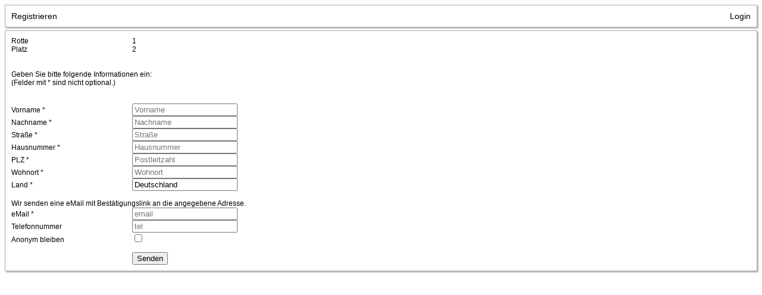

--- FILE ---
content_type: text/html; charset=UTF-8
request_url: https://turnier.wts-freiburg.de/?do=1&i=1&g=0&p=1
body_size: 944
content:



















<!DOCTYPE html>
<html lang="de">
<head><meta charset="utf-8">

		<title>Wts-Freiburg</title>
		
		<link href="./public/css/publicArea.css" rel="stylesheet" type="text/css" charset="UTF-8">
			</head>
	<body>
							
				<div class="row shadowBox frameBox bigFontBox">
					Registrieren
									<a href="./?do=5" class="mainMenuLink" style="float:right;">Login</a>
							</div>
				
				<div class="row shadowBox frameBox defaultFontBox">
					<form method="post" action="./?do=2">
						<input type="hidden" name="group" value="0">
						<input type="hidden" name="position" value="1">
						
						<div class="row">
							<label class="formLabel">Rotte</label>
							<label class="formLabel">1</label>
						</div>
						
						<div class="row">
							<label class="formLabel">Platz</label>
							<label class="formLabel">2</label>
						</div>
						
						<br><br>
						
						<div class="row">
							<label>Geben Sie bitte folgende Informationen ein:</label>
							<br>
							<label>(Felder mit * sind nicht optional.)</label>
						</div>
										
						<br><br>
						
						<div class="row">
							<label class="formLabel">Vorname *</label>
							<input type="text" name="vorname" placeholder="Vorname" value="">
						</div>
						
						<div class="row">
							<label class="formLabel">Nachname *</label>
							<input type="text" name="nachname" placeholder="Nachname" value="">
						</div>
						
						<div class="row">
							<label class="formLabel">Straße *</label>
							<input type="text" name="strasse" placeholder="Straße" value="">
						</div>
						
						<div class="row">
							<label class="formLabel">Hausnummer *</label>
							<input type="text" name="hausnummer" placeholder="Hausnummer" value="">
						</div>
						
						<div class="row">
							<label class="formLabel">PLZ *</label>
							<input type="text" name="plz" placeholder="Postleitzahl" value="">
						</div>
						
						<div class="row">
							<label class="formLabel">Wohnort *</label>
							<input type="text" name="wohnort" placeholder="Wohnort" value="">
						</div>

						<div class="row">
							<label class="formLabel">Land *</label>
							<input type="text" name="land" placeholder="Land" value="Deutschland">
						</div>
												
						<br>
						
						<div class="row">
							<label>Wir senden eine eMail mit Bestätigungslink an die angegebene Adresse.</label>
						</div>
						
						<div class="row">
							<label class="formLabel">eMail *</label>
							<input type="email" name="email" placeholder="email" value="">
						</div>
						
						<div class="row">
							<label class="formLabel">Telefonnummer</label>
							<input type="text" name="tel" placeholder="tel" value="">
						</div>		

						<div class="row">
							<label class="formLabel">Anonym bleiben</label>
							<input type="checkbox" name="anonym" value="anonym">
						</div>	
													
						<br>	
							
						<div class="row">
							<label class="formLabel"></label>
							<input type="submit" value="Senden">
						</div>
						
					</form>
				</div>
				<script defer src="https://static.cloudflareinsights.com/beacon.min.js/vcd15cbe7772f49c399c6a5babf22c1241717689176015" integrity="sha512-ZpsOmlRQV6y907TI0dKBHq9Md29nnaEIPlkf84rnaERnq6zvWvPUqr2ft8M1aS28oN72PdrCzSjY4U6VaAw1EQ==" data-cf-beacon='{"version":"2024.11.0","token":"f8f3dcb0718e4b35a0f0bd2f94e8126d","r":1,"server_timing":{"name":{"cfCacheStatus":true,"cfEdge":true,"cfExtPri":true,"cfL4":true,"cfOrigin":true,"cfSpeedBrain":true},"location_startswith":null}}' crossorigin="anonymous"></script>
</body>
</html>

--- FILE ---
content_type: text/css
request_url: https://turnier.wts-freiburg.de/public/css/publicArea.css
body_size: 162
content:

.defaultFontBox
{
	font-family:Verdana, Geneva, Arial, Helvetica, sans-serif;
	font-size:12px;
	text-decoration:none;
}

.bigFontBox
{
	font-family:Verdana, Geneva, Arial, Helvetica, sans-serif;
	font-size:14px;
	text-decoration:none;
}

.frameBox
{
	padding:10px;
}

.frameBox_thin
{
	padding:5px;
}

.shadowBox
{
	margin-bottom:5px;
	box-shadow:rgba(0,0,0,0.3) 2px 2px 2px;
	border:#aaaaaa 1px solid;
	
	cursor:pointer;
}
.row
{
	display:block;

	overflow:hidden;
}

.col
{
	float:left;
	padding:0px;
	margin:0px;
	border-collapse:collapse;
}


.cell
{
	background-color:#88cc88;
	background-color:#ffffff;
	margin:0px;
	padding:0px;
	color:#555555;
	
	background-position:center;
	background-repeat: no-repeat;
	background-size: contain;
}

.bold
{
	font-weight:bold;
}

.occupied
{
	background-color:#cc8888;
	background-color:#ffffaa;
	color:#00aa00;
}

.default_link
{
	display:block;
	font-family:Verdana, Geneva, Arial, Helvetica, sans-serif;
	padding-top:0px;
	padding-bottom:0px;
}
.link
{
	display:block;
	font-family:Verdana, Geneva, Arial, Helvetica, sans-serif;
	padding-top:15px;
	padding-bottom:15px;
		
	color:inherit;
	text-decoration:inherit;
	font-size:inherit;
}

.hoverLink:hover
{
	background:rgba(100,100,100,0.2);
}

.centeredText
{
	display:block;
	vertical-align: middle;
	text-align:center;
}

.formLabel
{
	display:inline-block;
	width:200px;
}

.invisible_link
{
	text-decoration:none;
	color:inherit;
	font-weight:inherit;
	
}

.mainMenuLink
{
	color:inherit;
	font-size:inherit;
	text-decoration:inherit;
}

.mainMenuLink:hover
{
	font-weight:bold;
}
